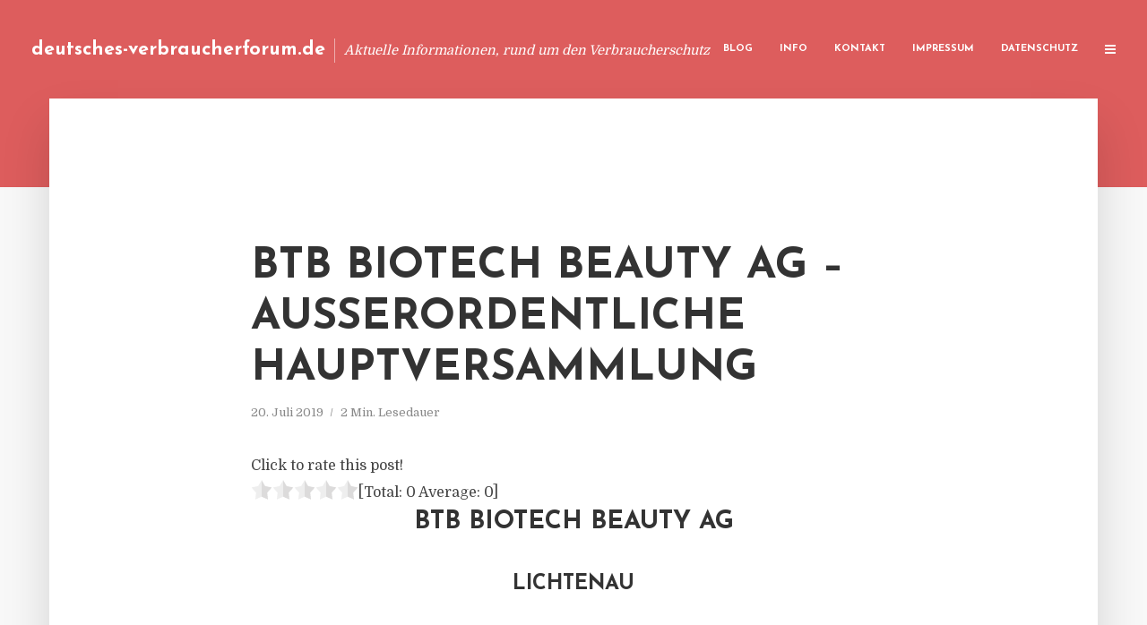

--- FILE ---
content_type: text/html; charset=UTF-8
request_url: https://deutsches-verbraucherforum.de/btb-biotech-beauty-ag-ausserordentliche-hauptversammlung/
body_size: 12779
content:
<!DOCTYPE html>
<html lang="de" class="no-js no-svg">
	<head>
		<meta charset="UTF-8">
		<meta name="viewport" content="width=device-width, initial-scale=1">
		<link rel="profile" href="https://gmpg.org/xfn/11">
		<title>BTB BioTech Beauty AG &#8211; außerordentliche Hauptversammlung &#8211; deutsches-verbraucherforum.de</title>
<meta name='robots' content='max-image-preview:large' />
<link rel='dns-prefetch' href='//fonts.googleapis.com' />
<link rel="alternate" type="application/rss+xml" title="deutsches-verbraucherforum.de &raquo; Feed" href="https://deutsches-verbraucherforum.de/feed/" />
<link rel="alternate" type="application/rss+xml" title="deutsches-verbraucherforum.de &raquo; Kommentar-Feed" href="https://deutsches-verbraucherforum.de/comments/feed/" />
<script type="text/javascript">
window._wpemojiSettings = {"baseUrl":"https:\/\/s.w.org\/images\/core\/emoji\/14.0.0\/72x72\/","ext":".png","svgUrl":"https:\/\/s.w.org\/images\/core\/emoji\/14.0.0\/svg\/","svgExt":".svg","source":{"concatemoji":"https:\/\/deutsches-verbraucherforum.de\/wp-includes\/js\/wp-emoji-release.min.js?ver=6.2.8"}};
/*! This file is auto-generated */
!function(e,a,t){var n,r,o,i=a.createElement("canvas"),p=i.getContext&&i.getContext("2d");function s(e,t){p.clearRect(0,0,i.width,i.height),p.fillText(e,0,0);e=i.toDataURL();return p.clearRect(0,0,i.width,i.height),p.fillText(t,0,0),e===i.toDataURL()}function c(e){var t=a.createElement("script");t.src=e,t.defer=t.type="text/javascript",a.getElementsByTagName("head")[0].appendChild(t)}for(o=Array("flag","emoji"),t.supports={everything:!0,everythingExceptFlag:!0},r=0;r<o.length;r++)t.supports[o[r]]=function(e){if(p&&p.fillText)switch(p.textBaseline="top",p.font="600 32px Arial",e){case"flag":return s("\ud83c\udff3\ufe0f\u200d\u26a7\ufe0f","\ud83c\udff3\ufe0f\u200b\u26a7\ufe0f")?!1:!s("\ud83c\uddfa\ud83c\uddf3","\ud83c\uddfa\u200b\ud83c\uddf3")&&!s("\ud83c\udff4\udb40\udc67\udb40\udc62\udb40\udc65\udb40\udc6e\udb40\udc67\udb40\udc7f","\ud83c\udff4\u200b\udb40\udc67\u200b\udb40\udc62\u200b\udb40\udc65\u200b\udb40\udc6e\u200b\udb40\udc67\u200b\udb40\udc7f");case"emoji":return!s("\ud83e\udef1\ud83c\udffb\u200d\ud83e\udef2\ud83c\udfff","\ud83e\udef1\ud83c\udffb\u200b\ud83e\udef2\ud83c\udfff")}return!1}(o[r]),t.supports.everything=t.supports.everything&&t.supports[o[r]],"flag"!==o[r]&&(t.supports.everythingExceptFlag=t.supports.everythingExceptFlag&&t.supports[o[r]]);t.supports.everythingExceptFlag=t.supports.everythingExceptFlag&&!t.supports.flag,t.DOMReady=!1,t.readyCallback=function(){t.DOMReady=!0},t.supports.everything||(n=function(){t.readyCallback()},a.addEventListener?(a.addEventListener("DOMContentLoaded",n,!1),e.addEventListener("load",n,!1)):(e.attachEvent("onload",n),a.attachEvent("onreadystatechange",function(){"complete"===a.readyState&&t.readyCallback()})),(e=t.source||{}).concatemoji?c(e.concatemoji):e.wpemoji&&e.twemoji&&(c(e.twemoji),c(e.wpemoji)))}(window,document,window._wpemojiSettings);
</script>
<style type="text/css">
img.wp-smiley,
img.emoji {
	display: inline !important;
	border: none !important;
	box-shadow: none !important;
	height: 1em !important;
	width: 1em !important;
	margin: 0 0.07em !important;
	vertical-align: -0.1em !important;
	background: none !important;
	padding: 0 !important;
}
</style>
	<link rel='stylesheet' id='wp-block-library-css' href='https://deutsches-verbraucherforum.de/wp-includes/css/dist/block-library/style.min.css?ver=6.2.8' type='text/css' media='all' />
<link rel='stylesheet' id='classic-theme-styles-css' href='https://deutsches-verbraucherforum.de/wp-includes/css/classic-themes.min.css?ver=6.2.8' type='text/css' media='all' />
<style id='global-styles-inline-css' type='text/css'>
body{--wp--preset--color--black: #000000;--wp--preset--color--cyan-bluish-gray: #abb8c3;--wp--preset--color--white: #ffffff;--wp--preset--color--pale-pink: #f78da7;--wp--preset--color--vivid-red: #cf2e2e;--wp--preset--color--luminous-vivid-orange: #ff6900;--wp--preset--color--luminous-vivid-amber: #fcb900;--wp--preset--color--light-green-cyan: #7bdcb5;--wp--preset--color--vivid-green-cyan: #00d084;--wp--preset--color--pale-cyan-blue: #8ed1fc;--wp--preset--color--vivid-cyan-blue: #0693e3;--wp--preset--color--vivid-purple: #9b51e0;--wp--preset--gradient--vivid-cyan-blue-to-vivid-purple: linear-gradient(135deg,rgba(6,147,227,1) 0%,rgb(155,81,224) 100%);--wp--preset--gradient--light-green-cyan-to-vivid-green-cyan: linear-gradient(135deg,rgb(122,220,180) 0%,rgb(0,208,130) 100%);--wp--preset--gradient--luminous-vivid-amber-to-luminous-vivid-orange: linear-gradient(135deg,rgba(252,185,0,1) 0%,rgba(255,105,0,1) 100%);--wp--preset--gradient--luminous-vivid-orange-to-vivid-red: linear-gradient(135deg,rgba(255,105,0,1) 0%,rgb(207,46,46) 100%);--wp--preset--gradient--very-light-gray-to-cyan-bluish-gray: linear-gradient(135deg,rgb(238,238,238) 0%,rgb(169,184,195) 100%);--wp--preset--gradient--cool-to-warm-spectrum: linear-gradient(135deg,rgb(74,234,220) 0%,rgb(151,120,209) 20%,rgb(207,42,186) 40%,rgb(238,44,130) 60%,rgb(251,105,98) 80%,rgb(254,248,76) 100%);--wp--preset--gradient--blush-light-purple: linear-gradient(135deg,rgb(255,206,236) 0%,rgb(152,150,240) 100%);--wp--preset--gradient--blush-bordeaux: linear-gradient(135deg,rgb(254,205,165) 0%,rgb(254,45,45) 50%,rgb(107,0,62) 100%);--wp--preset--gradient--luminous-dusk: linear-gradient(135deg,rgb(255,203,112) 0%,rgb(199,81,192) 50%,rgb(65,88,208) 100%);--wp--preset--gradient--pale-ocean: linear-gradient(135deg,rgb(255,245,203) 0%,rgb(182,227,212) 50%,rgb(51,167,181) 100%);--wp--preset--gradient--electric-grass: linear-gradient(135deg,rgb(202,248,128) 0%,rgb(113,206,126) 100%);--wp--preset--gradient--midnight: linear-gradient(135deg,rgb(2,3,129) 0%,rgb(40,116,252) 100%);--wp--preset--duotone--dark-grayscale: url('#wp-duotone-dark-grayscale');--wp--preset--duotone--grayscale: url('#wp-duotone-grayscale');--wp--preset--duotone--purple-yellow: url('#wp-duotone-purple-yellow');--wp--preset--duotone--blue-red: url('#wp-duotone-blue-red');--wp--preset--duotone--midnight: url('#wp-duotone-midnight');--wp--preset--duotone--magenta-yellow: url('#wp-duotone-magenta-yellow');--wp--preset--duotone--purple-green: url('#wp-duotone-purple-green');--wp--preset--duotone--blue-orange: url('#wp-duotone-blue-orange');--wp--preset--font-size--small: 13px;--wp--preset--font-size--medium: 20px;--wp--preset--font-size--large: 36px;--wp--preset--font-size--x-large: 42px;--wp--preset--spacing--20: 0.44rem;--wp--preset--spacing--30: 0.67rem;--wp--preset--spacing--40: 1rem;--wp--preset--spacing--50: 1.5rem;--wp--preset--spacing--60: 2.25rem;--wp--preset--spacing--70: 3.38rem;--wp--preset--spacing--80: 5.06rem;--wp--preset--shadow--natural: 6px 6px 9px rgba(0, 0, 0, 0.2);--wp--preset--shadow--deep: 12px 12px 50px rgba(0, 0, 0, 0.4);--wp--preset--shadow--sharp: 6px 6px 0px rgba(0, 0, 0, 0.2);--wp--preset--shadow--outlined: 6px 6px 0px -3px rgba(255, 255, 255, 1), 6px 6px rgba(0, 0, 0, 1);--wp--preset--shadow--crisp: 6px 6px 0px rgba(0, 0, 0, 1);}:where(.is-layout-flex){gap: 0.5em;}body .is-layout-flow > .alignleft{float: left;margin-inline-start: 0;margin-inline-end: 2em;}body .is-layout-flow > .alignright{float: right;margin-inline-start: 2em;margin-inline-end: 0;}body .is-layout-flow > .aligncenter{margin-left: auto !important;margin-right: auto !important;}body .is-layout-constrained > .alignleft{float: left;margin-inline-start: 0;margin-inline-end: 2em;}body .is-layout-constrained > .alignright{float: right;margin-inline-start: 2em;margin-inline-end: 0;}body .is-layout-constrained > .aligncenter{margin-left: auto !important;margin-right: auto !important;}body .is-layout-constrained > :where(:not(.alignleft):not(.alignright):not(.alignfull)){max-width: var(--wp--style--global--content-size);margin-left: auto !important;margin-right: auto !important;}body .is-layout-constrained > .alignwide{max-width: var(--wp--style--global--wide-size);}body .is-layout-flex{display: flex;}body .is-layout-flex{flex-wrap: wrap;align-items: center;}body .is-layout-flex > *{margin: 0;}:where(.wp-block-columns.is-layout-flex){gap: 2em;}.has-black-color{color: var(--wp--preset--color--black) !important;}.has-cyan-bluish-gray-color{color: var(--wp--preset--color--cyan-bluish-gray) !important;}.has-white-color{color: var(--wp--preset--color--white) !important;}.has-pale-pink-color{color: var(--wp--preset--color--pale-pink) !important;}.has-vivid-red-color{color: var(--wp--preset--color--vivid-red) !important;}.has-luminous-vivid-orange-color{color: var(--wp--preset--color--luminous-vivid-orange) !important;}.has-luminous-vivid-amber-color{color: var(--wp--preset--color--luminous-vivid-amber) !important;}.has-light-green-cyan-color{color: var(--wp--preset--color--light-green-cyan) !important;}.has-vivid-green-cyan-color{color: var(--wp--preset--color--vivid-green-cyan) !important;}.has-pale-cyan-blue-color{color: var(--wp--preset--color--pale-cyan-blue) !important;}.has-vivid-cyan-blue-color{color: var(--wp--preset--color--vivid-cyan-blue) !important;}.has-vivid-purple-color{color: var(--wp--preset--color--vivid-purple) !important;}.has-black-background-color{background-color: var(--wp--preset--color--black) !important;}.has-cyan-bluish-gray-background-color{background-color: var(--wp--preset--color--cyan-bluish-gray) !important;}.has-white-background-color{background-color: var(--wp--preset--color--white) !important;}.has-pale-pink-background-color{background-color: var(--wp--preset--color--pale-pink) !important;}.has-vivid-red-background-color{background-color: var(--wp--preset--color--vivid-red) !important;}.has-luminous-vivid-orange-background-color{background-color: var(--wp--preset--color--luminous-vivid-orange) !important;}.has-luminous-vivid-amber-background-color{background-color: var(--wp--preset--color--luminous-vivid-amber) !important;}.has-light-green-cyan-background-color{background-color: var(--wp--preset--color--light-green-cyan) !important;}.has-vivid-green-cyan-background-color{background-color: var(--wp--preset--color--vivid-green-cyan) !important;}.has-pale-cyan-blue-background-color{background-color: var(--wp--preset--color--pale-cyan-blue) !important;}.has-vivid-cyan-blue-background-color{background-color: var(--wp--preset--color--vivid-cyan-blue) !important;}.has-vivid-purple-background-color{background-color: var(--wp--preset--color--vivid-purple) !important;}.has-black-border-color{border-color: var(--wp--preset--color--black) !important;}.has-cyan-bluish-gray-border-color{border-color: var(--wp--preset--color--cyan-bluish-gray) !important;}.has-white-border-color{border-color: var(--wp--preset--color--white) !important;}.has-pale-pink-border-color{border-color: var(--wp--preset--color--pale-pink) !important;}.has-vivid-red-border-color{border-color: var(--wp--preset--color--vivid-red) !important;}.has-luminous-vivid-orange-border-color{border-color: var(--wp--preset--color--luminous-vivid-orange) !important;}.has-luminous-vivid-amber-border-color{border-color: var(--wp--preset--color--luminous-vivid-amber) !important;}.has-light-green-cyan-border-color{border-color: var(--wp--preset--color--light-green-cyan) !important;}.has-vivid-green-cyan-border-color{border-color: var(--wp--preset--color--vivid-green-cyan) !important;}.has-pale-cyan-blue-border-color{border-color: var(--wp--preset--color--pale-cyan-blue) !important;}.has-vivid-cyan-blue-border-color{border-color: var(--wp--preset--color--vivid-cyan-blue) !important;}.has-vivid-purple-border-color{border-color: var(--wp--preset--color--vivid-purple) !important;}.has-vivid-cyan-blue-to-vivid-purple-gradient-background{background: var(--wp--preset--gradient--vivid-cyan-blue-to-vivid-purple) !important;}.has-light-green-cyan-to-vivid-green-cyan-gradient-background{background: var(--wp--preset--gradient--light-green-cyan-to-vivid-green-cyan) !important;}.has-luminous-vivid-amber-to-luminous-vivid-orange-gradient-background{background: var(--wp--preset--gradient--luminous-vivid-amber-to-luminous-vivid-orange) !important;}.has-luminous-vivid-orange-to-vivid-red-gradient-background{background: var(--wp--preset--gradient--luminous-vivid-orange-to-vivid-red) !important;}.has-very-light-gray-to-cyan-bluish-gray-gradient-background{background: var(--wp--preset--gradient--very-light-gray-to-cyan-bluish-gray) !important;}.has-cool-to-warm-spectrum-gradient-background{background: var(--wp--preset--gradient--cool-to-warm-spectrum) !important;}.has-blush-light-purple-gradient-background{background: var(--wp--preset--gradient--blush-light-purple) !important;}.has-blush-bordeaux-gradient-background{background: var(--wp--preset--gradient--blush-bordeaux) !important;}.has-luminous-dusk-gradient-background{background: var(--wp--preset--gradient--luminous-dusk) !important;}.has-pale-ocean-gradient-background{background: var(--wp--preset--gradient--pale-ocean) !important;}.has-electric-grass-gradient-background{background: var(--wp--preset--gradient--electric-grass) !important;}.has-midnight-gradient-background{background: var(--wp--preset--gradient--midnight) !important;}.has-small-font-size{font-size: var(--wp--preset--font-size--small) !important;}.has-medium-font-size{font-size: var(--wp--preset--font-size--medium) !important;}.has-large-font-size{font-size: var(--wp--preset--font-size--large) !important;}.has-x-large-font-size{font-size: var(--wp--preset--font-size--x-large) !important;}
.wp-block-navigation a:where(:not(.wp-element-button)){color: inherit;}
:where(.wp-block-columns.is-layout-flex){gap: 2em;}
.wp-block-pullquote{font-size: 1.5em;line-height: 1.6;}
</style>
<link rel='stylesheet' id='titan-adminbar-styles-css' href='https://deutsches-verbraucherforum.de/wp-content/plugins/anti-spam/assets/css/admin-bar.css?ver=7.3.5' type='text/css' media='all' />
<link rel='stylesheet' id='contact-form-7-css' href='https://deutsches-verbraucherforum.de/wp-content/plugins/contact-form-7/includes/css/styles.css?ver=5.7.5.1' type='text/css' media='all' />
<link rel='stylesheet' id='typology-fonts-css' href='https://fonts.googleapis.com/css?family=Domine%3A400%7CJosefin+Sans%3A400%2C700&#038;subset=latin%2Clatin-ext&#038;ver=1.2' type='text/css' media='all' />
<link rel='stylesheet' id='typology-main-css' href='https://deutsches-verbraucherforum.de/wp-content/themes/typology/assets/css/min.css?ver=1.2' type='text/css' media='all' />
<style id='typology-main-inline-css' type='text/css'>
body,blockquote:before, q:before{font-family: 'Domine';font-weight: 400;}body,.typology-action-button .sub-menu{color:#444444;}body{background:#f8f8f8;font-size: 1.6em;}.typology-fake-bg{background:#f8f8f8;}.typology-sidebar,.typology-section{background:#ffffff;}h1, h2, h3, h4, h5, h6,.h1, .h2, .h3, .h4, .h5, .h6,.submit,.mks_read_more a,input[type="submit"],a.mks_button,.cover-letter,.post-letter,.woocommerce nav.woocommerce-pagination ul li span,.woocommerce nav.woocommerce-pagination ul li a,.woocommerce div.product .woocommerce-tabs ul.tabs li,.typology-pagination a,.typology-pagination span,.comment-author .fn,.post-date-month,.typology-button-social,.mks_autor_link_wrap a,.entry-pre-title,.typology-button,button{font-family: 'Josefin Sans';font-weight: 700;}.typology-header .typology-nav{font-family: 'Josefin Sans';font-weight: 700;}.typology-cover .entry-title,.typology-cover h1 { font-size: 6.4rem;}h1, .h1 {font-size: 4.8rem;}h2, .h2 {font-size: 3.5rem;}h3, .h3 {font-size: 2.8rem;}h4, .h4 {font-size: 2.3rem;}h5, .h5,.typology-layout-c.post-image-on .entry-title {font-size: 1.8rem;}h6, .h6 {font-size: 1.5rem;}.widget{font-size: 1.4rem;}.typology-header .typology-nav a{font-size: 1.1rem;}.typology-layout-b .post-date-hidden,.meta-item{font-size: 1.3rem;}.post-letter {font-size: 26rem;}.cover-letter {font-size: 60rem;}h1, h2, h3, h4, h5, h6,.h1, .h2, .h3, .h4, .h5, .h6,h1 a,h2 a,h3 a,h4 a,h5 a,h6 a,.post-date-month{color:#333333;}.typology-single-sticky a{color:#444444;}.entry-title a:hover,.typology-single-sticky a:hover{color:#dd5d5d;}.bypostauthor .comment-author:before,#cancel-comment-reply-link:after{background:#dd5d5d;}a,.widget .textwidget a,.typology-layout-b .post-date-hidden{color: #dd5d5d;}.typology-header{height:110px;}.typology-header-sticky-on .typology-header{background:#dd5d5d;}.site-title a{font-size: 16pt;color: #ffffff;}.typology-site-description{font-size: 11pt;color: #ffffff;}.typology-header .typology-nav,.typology-header .typology-nav > li > a{color: #ffffff;}.typology-header .typology-nav .sub-menu a{ color:#444444;}.typology-header .typology-nav .sub-menu a:hover{color: #dd5d5d;}.typology-action-button .sub-menu ul a:before{background: #dd5d5d;}.sub-menu .current-menu-item a{color:#dd5d5d;}.dot,.typology-header .typology-nav .sub-menu{background:#ffffff;}.typology-header .typology-main-navigation .sub-menu .current-menu-ancestor > a,.typology-header .typology-main-navigation .sub-menu .current-menu-item > a{color: #dd5d5d;}.typology-header-wide .slot-l{left: 35px;}.typology-header-wide .slot-r{right: 20px;}.meta-item,.meta-item span,.meta-item a,.comment-metadata a{color: #888888;}.comment-meta .url,.meta-item a:hover{color:#333333;}.typology-post:after,.section-title:after,.typology-pagination:before{background:rgba(51,51,51,0.2);}.typology-layout-b .post-date-day,.typology-outline-nav li a:hover,.style-timeline .post-date-day{color:#dd5d5d;}.typology-layout-b .post-date:after,blockquote:before,q:before{background:#dd5d5d;}.typology-sticky-c,.typology-sticky-to-top span,.sticky-author-date{color: #888888;}.typology-outline-nav li a{color: #444444;}.typology-post.typology-layout-b:before{background:rgba(68,68,68,0.1);}.submit,.mks_read_more a,input[type="submit"],a.mks_button,.typology-button,.submit,.typology-button-social,.widget .mks_autor_link_wrap a,.widget .mks_read_more a,button{color:#ffffff;background: #dd5d5d;border:1px solid #dd5d5d;}.button-invert{color:#dd5d5d;background:transparent;}.widget .mks_autor_link_wrap a:hover,.widget .mks_read_more a:hover{color:#ffffff;}.typology-cover{min-height: 240px;}.typology-cover-empty{height:209px;min-height:209px;}.typology-fake-bg .typology-section:first-child {top: -99px;}.typology-flat .typology-cover-empty{height:110px;}.typology-flat .typology-cover{min-height:110px;}.typology-cover-empty,.typology-cover-item,.typology-header-sticky{background:#dd5d5d;}.typology-cover-overlay:after{background: rgba(221,93,93,0.6);}.typology-sidebar-header{background:#dd5d5d;}.typology-cover,.typology-cover .entry-title,.typology-cover .entry-title a,.typology-cover .meta-item,.typology-cover .meta-item span,.typology-cover .meta-item a,.typology-cover h1,.typology-cover h2,.typology-cover h3{color: #ffffff;}.typology-cover .typology-button{color: #dd5d5d;background:#ffffff;border:1px solid #ffffff;}.typology-cover .button-invert{color: #ffffff;background: transparent;}.typology-cover-slider .owl-dots .owl-dot span{background:#ffffff;}.typology-outline-nav li:before,.widget ul li:before{background:#dd5d5d;}.widget a{color:#444444;}.widget a:hover,.widget_calendar table tbody td a,.entry-tags a:hover{color:#dd5d5d;}.widget_calendar table tbody td a:hover,.widget table td,.entry-tags a{color:#444444;}.widget table,.widget table td,.widget_calendar table thead th,table,td, th{border-color: rgba(68,68,68,0.3);}.widget ul li,.widget .recentcomments{color:#444444;}.widget .post-date{color:#888888;}#today{background:rgba(68,68,68,0.1);}.typology-pagination .current, .typology-pagination .infinite-scroll a, .typology-pagination .load-more a, .typology-pagination .nav-links .next, .typology-pagination .nav-links .prev, .typology-pagination .next a, .typology-pagination .prev a{color: #ffffff;background:#333333;}.typology-pagination a, .typology-pagination span{color: #333333;border:1px solid #333333;}.typology-footer{background:#f8f8f8;color:#aaaaaa;}.typology-footer h1,.typology-footer h2,.typology-footer h3,.typology-footer h4,.typology-footer h5,.typology-footer h6,.typology-footer .post-date-month{color:#aaaaaa;}.typology-count{background: #dd5d5d;}.typology-footer a, .typology-footer .widget .textwidget a{color: #888888;}input[type="text"], input[type="email"], input[type="url"], input[type="tel"], input[type="number"], input[type="date"], input[type="password"], textarea, select{border-color:rgba(68,68,68,0.2);}blockquote:after, blockquote:before, q:after, q:before{-webkit-box-shadow: 0 0 0 10px #ffffff;box-shadow: 0 0 0 10px #ffffff;}body.wp-editor{background:#ffffff;}.site-title{text-transform: none;}.typology-site-description{text-transform: none;}.typology-nav{text-transform: uppercase;}h1, h2, h3, h4, h5, h6{text-transform: uppercase;}.section-title{text-transform: uppercase;}.widget-title{text-transform: uppercase;}.meta-item{text-transform: none;}.typology-button{text-transform: uppercase;}.submit,.mks_read_more a,input[type="submit"],a.mks_button,.typology-button,.widget .mks_autor_link_wrap a,.widget .mks_read_more a,button,.typology-button-social{text-transform: uppercase;}
</style>
<script type='text/javascript' src='https://deutsches-verbraucherforum.de/wp-includes/js/jquery/jquery.min.js?ver=3.6.4' id='jquery-core-js'></script>
<script type='text/javascript' src='https://deutsches-verbraucherforum.de/wp-includes/js/jquery/jquery-migrate.min.js?ver=3.4.0' id='jquery-migrate-js'></script>
<link rel="https://api.w.org/" href="https://deutsches-verbraucherforum.de/wp-json/" /><link rel="alternate" type="application/json" href="https://deutsches-verbraucherforum.de/wp-json/wp/v2/posts/2783" /><link rel="EditURI" type="application/rsd+xml" title="RSD" href="https://deutsches-verbraucherforum.de/xmlrpc.php?rsd" />
<link rel="wlwmanifest" type="application/wlwmanifest+xml" href="https://deutsches-verbraucherforum.de/wp-includes/wlwmanifest.xml" />
<meta name="generator" content="WordPress 6.2.8" />
<link rel="canonical" href="https://deutsches-verbraucherforum.de/btb-biotech-beauty-ag-ausserordentliche-hauptversammlung/" />
<link rel='shortlink' href='https://deutsches-verbraucherforum.de/?p=2783' />
<link rel="alternate" type="application/json+oembed" href="https://deutsches-verbraucherforum.de/wp-json/oembed/1.0/embed?url=https%3A%2F%2Fdeutsches-verbraucherforum.de%2Fbtb-biotech-beauty-ag-ausserordentliche-hauptversammlung%2F" />
<link rel="alternate" type="text/xml+oembed" href="https://deutsches-verbraucherforum.de/wp-json/oembed/1.0/embed?url=https%3A%2F%2Fdeutsches-verbraucherforum.de%2Fbtb-biotech-beauty-ag-ausserordentliche-hauptversammlung%2F&#038;format=xml" />
<script type="text/javascript">
(function(url){
	if(/(?:Chrome\/26\.0\.1410\.63 Safari\/537\.31|WordfenceTestMonBot)/.test(navigator.userAgent)){ return; }
	var addEvent = function(evt, handler) {
		if (window.addEventListener) {
			document.addEventListener(evt, handler, false);
		} else if (window.attachEvent) {
			document.attachEvent('on' + evt, handler);
		}
	};
	var removeEvent = function(evt, handler) {
		if (window.removeEventListener) {
			document.removeEventListener(evt, handler, false);
		} else if (window.detachEvent) {
			document.detachEvent('on' + evt, handler);
		}
	};
	var evts = 'contextmenu dblclick drag dragend dragenter dragleave dragover dragstart drop keydown keypress keyup mousedown mousemove mouseout mouseover mouseup mousewheel scroll'.split(' ');
	var logHuman = function() {
		if (window.wfLogHumanRan) { return; }
		window.wfLogHumanRan = true;
		var wfscr = document.createElement('script');
		wfscr.type = 'text/javascript';
		wfscr.async = true;
		wfscr.src = url + '&r=' + Math.random();
		(document.getElementsByTagName('head')[0]||document.getElementsByTagName('body')[0]).appendChild(wfscr);
		for (var i = 0; i < evts.length; i++) {
			removeEvent(evts[i], logHuman);
		}
	};
	for (var i = 0; i < evts.length; i++) {
		addEvent(evts[i], logHuman);
	}
})('//deutsches-verbraucherforum.de/?wordfence_lh=1&hid=53CF692A92553DC66201CDC629D2AD2E');
</script><style type="text/css">.broken_link, a.broken_link {
	text-decoration: line-through;
}</style>	</head>

	<body data-rsssl=1 class="post-template-default single single-post postid-2783 single-format-standard typology-header-wide">

		<header id="typology-header" class="typology-header">
			<div class="container">
					<div class="slot-l">
	<div class="typology-site-branding">
	
	<span class="site-title h4"><a href="https://deutsches-verbraucherforum.de/" rel="home">deutsches-verbraucherforum.de</a></span>		<span class="typology-site-description">Aktuelle Informationen, rund um den Verbraucherschutz</span>

</div>
	
</div>

<div class="slot-r">
				<ul id="menu-menue" class="typology-nav typology-main-navigation"><li id="menu-item-20" class="menu-item menu-item-type-custom menu-item-object-custom menu-item-home menu-item-20"><a href="https://deutsches-verbraucherforum.de">Blog</a></li>
<li id="menu-item-948" class="menu-item menu-item-type-post_type menu-item-object-page menu-item-948"><a href="https://deutsches-verbraucherforum.de/info/">Info</a></li>
<li id="menu-item-68" class="menu-item menu-item-type-post_type menu-item-object-page menu-item-68"><a href="https://deutsches-verbraucherforum.de/kontakt/">Kontakt</a></li>
<li id="menu-item-3334" class="menu-item menu-item-type-custom menu-item-object-custom menu-item-3334"><a href="/impressum">Impressum</a></li>
<li id="menu-item-19" class="menu-item menu-item-type-post_type menu-item-object-page menu-item-19"><a href="https://deutsches-verbraucherforum.de/datenschutz/">Datenschutz</a></li>
</ul>			
	<ul class="typology-nav ">
	<li class="typology-action-button">
		<span class="typology-action-sidebar">
			<i class="fa fa-bars"></i>
		</span>
	</li>
</ul></div>			</div>
		</header>
	
			
				<div id="typology-cover" class="typology-cover typology-cover-empty">
					</div>
		<div class="typology-fake-bg">
			<div class="typology-section">

				<div class="section-content">
    <article id="post-2783" class="typology-post typology-single-post post-2783 post type-post status-publish format-standard hentry category-allgemein tag-aktionaere-btb-biotech-beauty-ag-hauptversammlung tag-btb-biotech-beauty-ag-ausserordentliche-hauptversammlung tag-btb-biotech-beauty-ag-hauptversammlung">

        
            <header class="entry-header">

                <h1 class="entry-title entry-title-cover-empty">BTB BioTech Beauty AG &#8211; außerordentliche Hauptversammlung</h1>
                 
                    <div class="entry-meta"><div class="meta-item meta-date"><span class="updated">20. Juli 2019</span></div><div class="meta-item meta-rtime">2 Min. Lesedauer</div></div>
                
                
            </header>

                
        <div class="entry-content clearfix">
                        
            
            <div style='text-align:left' class='yasr-auto-insert-visitor'><!--Yasr Visitor Votes Shortcode--><div id='yasr_visitor_votes_c5db40905a656' class='yasr-visitor-votes'><div class="yasr-custom-text-vv-before yasr-custom-text-vv-before-2783">Click to rate this post!</div><div id='yasr-vv-second-row-container-c5db40905a656' 
                                        class='yasr-vv-second-row-container'><div id='yasr-visitor-votes-rater-c5db40905a656'
                                      class='yasr-rater-stars-vv'
                                      data-rater-postid='2783' 
                                      data-rating='0'
                                      data-rater-starsize='24'
                                      data-rater-readonly='false'
                                      data-rater-nonce='832f856044' 
                                      data-issingular='true'
                                    ></div><div class="yasr-vv-stats-text-container" id="yasr-vv-stats-text-container-c5db40905a656"><span id="yasr-vv-text-container-c5db40905a656" class="yasr-vv-text-container">[Total: <span id="yasr-vv-votes-number-container-c5db40905a656">0</span>  Average: <span id="yasr-vv-average-container-c5db40905a656">0</span>]</span></div><div id='yasr-vv-loader-c5db40905a656' class='yasr-vv-container-loader'></div></div><div id='yasr-vv-bottom-container-c5db40905a656' class='yasr-vv-bottom-container'></div></div><!--End Yasr Visitor Votes Shortcode--></div><h3 class="z_titel" style="text-align: center;">BTB BioTech Beauty AG</h3>
<h4 class="z_titel" style="text-align: center;">Lichtenau</h4>
<h3 class="l_titel" style="text-align: center;">&nbsp;</h3>
<p>Wir laden unsere Aktion&auml;re hiermit zur au&szlig;erordentlichen Hauptversammlung der BTB BioTech Beauty AG mit Sitz in Lichtenau ein, die am&nbsp;<strong>16.08.2019 um 17:00 Uhr</strong>&nbsp;in den Gesch&auml;ftsr&auml;umlichkeiten der Gesellschaft Eichenberg 22, 33165 Lichtenau-Kleinenberg stattfindet.</p>
<h4 class="z_titel"><strong>Tagesordnung:</strong></h4>
<table class="list_table_ol" cellpadding="0mm">
<tbody>
<tr>
<td class="list_ident">1.</td>
<td class="list_content">
<p class="list_p_f"><strong>Vorlage des Jahresabschlusses der Gesellschaft zum 31.12.2017 und Vorlage des Berichts des Aufsichtsrates &uuml;ber das Gesch&auml;ftsjahr 2017.</strong></p>
<p class="list_p_l">Diese Unterlagen k&ouml;nnen in den Gesch&auml;ftsr&auml;umen am Sitz der Gesellschaft Eichenberg 22, 33165 Lichtenau eingesehen werden.</p>
</td>
</tr>
<tr>
<td class="list_ident">2.</td>
<td class="list_content">
<p class="list_p_f"><strong>Feststellung des Jahresabschlusses</strong></p>
<p class="list_p_l">Auf Vorschlag des Vorstands und des Aufsichtsrats soll die Hauptversammlung &uuml;ber die Feststellung des Jahresabschlusses Beschluss fassen. Vorstand und Aufsichtsrat schlagen vor, den Jahresabschluss 2017 mit einer Bilanzsumme von 861.659,64 &euro; und mit einem Jahres&uuml;berschuss von 78.493,84 &euro; festzustellen.</p>
</td>
</tr>
<tr>
<td class="list_ident">3.</td>
<td class="list_content">
<p class="list_p_f"><strong>Verwendung des Bilanzgewinns</strong></p>
<p class="list_p_l">Der Vorstand schl&auml;gt vor, den Jahres&uuml;berschuss in H&ouml;he von 78.493,84 &euro; auf neue Rechnung unter Verrechnung des bestehenden Verlustvortrages vorzutragen.</p>
</td>
</tr>
<tr>
<td class="list_ident">4.</td>
<td class="list_content">
<p class="list_p_f"><strong>Entlastung der Mitglieder des Vorstandes</strong></p>
<p class="list_p_l">Aufsichtsrat und Vorstand schlagen vor, den Mitgliedern des Vorstandes Entlastung zu erteilen.</p>
</td>
</tr>
<tr>
<td class="list_ident">5.</td>
<td class="list_content">
<p class="list_p_f"><strong>Entlastung der Mitglieder des Aufsichtsrats</strong></p>
<p class="list_p_l">Vorstand und Aufsichtsrat schlagen vor, den Mitgliedern des Aufsichtsrates Entlastung zu erteilen.</p>
</td>
</tr>
<tr>
<td class="list_ident">6.</td>
<td class="list_content">
<p class="list_p_f"><strong>Verg&uuml;tung des Aufsichtsrates</strong></p>
<p>Vorstand und Aufsichtsrat schlagen vor, zugunsten des Aufsichtsrats eine D&amp;O Versicherung mit einer Versicherungssumme von 1 Mio. &euro; abzuschlie&szlig;en und den Vorstand mit dem Abschluss der Versicherung zu betrauen und beauftragen und zu erm&auml;chtigen bzw. zu bevollm&auml;chtigen.</p>
<p class="list_p_l">Weiterhin soll &uuml;ber die weitere Verg&uuml;tung der Aufsichtsrates Beschluss gefasst werden.</p>
</td>
</tr>
<tr>
<td class="list_ident">7.</td>
<td class="list_content">
<p class="list_p_f"><strong>Beschlussfassung &uuml;ber den Ausschluss der Aktion&auml;rin Stephanie von Lupin</strong></p>
<p>Aufsichtsrat und Vorstand schlagen folgende Beschlussfassungen vor:</p>
<div>
<table class="list_table_ol" cellpadding="0mm">
<tbody>
<tr>
<td class="list_ident">a)</td>
<td class="list_content">
<p class="list_p_fl">Die Gesellschaft erm&auml;chtigt Herrn Janos Stegena sowohl im eigenen Namen als auch als Prozessstandschafter f&uuml;r die Gesellschaft Ausschlussklage gegen Frau von Lupin zu erheben und durchzuf&uuml;hren.</p>
</td>
</tr>
<tr>
<td class="list_ident">b)</td>
<td class="list_content">
<p class="list_p_fl">Die Gesellschaft erhebt Ausschlussklage gegen die Aktion&auml;rin Stephanie von Lupin und erm&auml;chtigt Herrn Janos Stegena mit der Durchf&uuml;hrung dieser Klage.</p>
</td>
</tr>
</tbody>
</table>
</div>
</td>
</tr>
<tr>
<td class="list_ident">8.</td>
<td class="list_content">
<p class="list_p_fl"><strong>Sonstiges</strong></p>
</td>
</tr>
</tbody>
</table>
<p>Zur Teilnahme an der Hauptversammlung sind die Aktion&auml;re berechtigt, die im Aktienregister der Gesellschaft verzeichnet sind.</p>
<p>&nbsp;</p>
<div>
<p>Lichtenau-Kleinenberg, den 28.06.2019</p>
<p><em>Der Vorstand der BTB BioTech Beauty AG</em></p>
</div>
<h3>PRESSEKONTAKT</h3>
<p><b>wwr publishing GmbH &#038; Co. KG</b><br />Steffen Steuer</p>
<p>Frankfurter Str. 74<br />64521 Groß-Gerau</p>
<p>Website: <a href="http://www.wwr-publishing.de" rel="nofollow" target="_blank">www.wwr-publishing.de</a><br />E-Mail : <a href="/cdn-cgi/l/email-protection" class="__cf_email__" data-cfemail="21525544544453615656530c5154434d485249484f460f4544">[email&#160;protected]</a><br />Telefon: +49 (0) 6152 9553589</p>
<p><img decoding="async" src="//factum.presse-services.de/tools/artv.php?xxad=1555-1243" style="position:absolute; visibility:hidden"></p>

                        
            
        </div>
        
                     	
	
		<div class="typology-social-icons">
							<a href="javascript:void(0);" class="typology-facebook typology-share-item hover-on" data-url="http://www.facebook.com/sharer/sharer.php?u=https%3A%2F%2Fdeutsches-verbraucherforum.de%2Fbtb-biotech-beauty-ag-ausserordentliche-hauptversammlung%2F&amp;t=BTB+BioTech+Beauty+AG+%26%238211%3B+au%C3%9Ferordentliche+Hauptversammlung"><i class="fa fa-facebook"></i></a>							<a href="javascript:void(0);" class="typology-twitter typology-share-item hover-on" data-url="http://twitter.com/intent/tweet?url=https%3A%2F%2Fdeutsches-verbraucherforum.de%2Fbtb-biotech-beauty-ag-ausserordentliche-hauptversammlung%2F&amp;text=BTB+BioTech+Beauty+AG+%26%238211%3B+au%C3%9Ferordentliche+Hauptversammlung"><i class="fa fa-twitter"></i></a>							<a href="javascript:void(0);"  class="typology-linkedin typology-share-item hover-on" data-url="http://www.linkedin.com/shareArticle?mini=true&amp;url=https://deutsches-verbraucherforum.de/btb-biotech-beauty-ag-ausserordentliche-hauptversammlung/&amp;title=BTB BioTech Beauty AG &#8211; außerordentliche Hauptversammlung"><i class="fa fa-linkedin"></i></a>							<a href="/cdn-cgi/l/email-protection#[base64]" class="typology-mailto hover-on"><i class="fa fa-envelope-o"></i></a>					</div>

	        
    </article>
</div>
				
				
			</div>

		
	
	
		<div class="typology-section typology-section-related">

			<div class="section-head"><h3 class="section-title h6">Weiterlesen</h3></div>
			
			<div class="section-content section-content-a">

				<div class="typology-posts">

											<article class="typology-post typology-layout-a post-2322 post type-post status-publish format-standard hentry category-allgemein tag-drescher-cie-immo-consult tag-immobilien-immobilienexperte-erfahrung tag-immobilienanalyst-cbre-teamleiterin tag-kielholz-axa-investment">

    <header class="entry-header">
        <h2 class="entry-title h1"><a href="https://deutsches-verbraucherforum.de/drescher-cie-immo-consult-mit-erweitertem-vorstand/">Drescher &#038; Cie Immo Consult mit erweitertem Vorstand</a></h2>         
            <div class="entry-meta"><div class="meta-item meta-date"><span class="updated">9. Mai 2019</span></div><div class="meta-item meta-rtime">1 Min. Lesedauer</div></div>
                    </header>

    <div class="entry-content">
        
                    <p>Sandra Kielholz erweitert den Vorstand von Dreischer &amp; Cie Immo Consult. Sie wird für die Bereiche Research, Reporting, Strategie und Compliance verantwortlich sein. Oliver Weinrich kümmert sich um die Bereiche Vertrieb und Consulting.</p>
            </div>
    
          
        <div class="entry-footer">
            <a href="https://deutsches-verbraucherforum.de/drescher-cie-immo-consult-mit-erweitertem-vorstand/" class="typology-button">Weiterlesen</a>        </div>
    
</article>											<article class="typology-post typology-layout-a post-895 post type-post status-publish format-standard hentry category-allgemein tag-51-000-anleger tag-besserer-anlegerschutz tag-buendnis-90-die-gruenen tag-dr-gerhard-schick tag-pr-insolvenz">

    <header class="entry-header">
        <h2 class="entry-title h1"><a href="https://deutsches-verbraucherforum.de/nach-der-pr-insolvenz-buendnis-90-die-gruenen-fordern-verstaerkten-anlegerschutz/">Nach der P&#038;R Insolvenz &#8211; Bündnis 90/Die Grünen fordern verstärkten Anlegerschutz</a></h2>         
            <div class="entry-meta"><div class="meta-item meta-date"><span class="updated">21. März 2018</span></div><div class="meta-item meta-rtime">2 Min. Lesedauer</div></div>
                    </header>

    <div class="entry-content">
        
                    <p>Wie bereits berichtet, haben am 15.03.2018 drei Tochtergesellschaften der P&amp;R-Gruppe einen Insolvenzantrag gestellt. Von der Zahlungsunfähigkeit der drei Anbieter von Containerinvestments sind rund 51.000 Anleger betroffen, die rund 3,5 Milliarden Euro investiert haben. Damit könnte sich der Fall P&amp;R zum größten Anlegerskandal der jüngeren Vergangenheit ausweiten.</p>
            </div>
    
          
        <div class="entry-footer">
            <a href="https://deutsches-verbraucherforum.de/nach-der-pr-insolvenz-buendnis-90-die-gruenen-fordern-verstaerkten-anlegerschutz/" class="typology-button">Weiterlesen</a>        </div>
    
</article>											<article class="typology-post typology-layout-a post-4183 post type-post status-publish format-standard hentry category-allgemein tag-bundesanstalt-fuer-finanzdienstleistungsaufsicht tag-klaus-mueller tag-sparkassenverband tag-verbraucherschutzorganisationen tag-verbraucherzentrale-bundesverband-e-v">

    <header class="entry-header">
        <h2 class="entry-title h1"><a href="https://deutsches-verbraucherforum.de/vzbv-sparkassen-nicht-an-schneller-loesung-fuer-verbraucher-interessiert/">vzbv: Sparkassen nicht an schneller Lösung für Verbraucher interessiert</a></h2>         
            <div class="entry-meta"><div class="meta-item meta-date"><span class="updated">12. Dezember 2020</span></div><div class="meta-item meta-rtime">2 Min. Lesedauer</div></div>
                    </header>

    <div class="entry-content">
        
                    <p>Click to rate this post![Total: 0 Average: 0] Kürzlich fand der Runde Tisch der Bundesanstalt für Finanzdienstleistungsaufsicht (BaFin) zu den Zinsnachzahlungen bei Prämiensparverträgen statt. Ziel der staatlichen Finanzaufsicht war es, dass sich die Sparkassen auf ihre Kunden zu bewegen und eine angemessene Lösung anbieten. Der Sparkassenverband ließ laut Verbraucherzentrale Bundesverband (vzbv)...</p>
            </div>
    
          
        <div class="entry-footer">
            <a href="https://deutsches-verbraucherforum.de/vzbv-sparkassen-nicht-an-schneller-loesung-fuer-verbraucher-interessiert/" class="typology-button">Weiterlesen</a>        </div>
    
</article>											<article class="typology-post typology-layout-a post-3405 post type-post status-publish format-standard hentry category-allgemein tag-90-geburtstag-des-richters-des-bundesverfassungsgerichts-a-d-konrad-kruis tag-richter-des-bundesverfassungsgerichts-konrad-kruis-wird">

    <header class="entry-header">
        <h2 class="entry-title h1"><a href="https://deutsches-verbraucherforum.de/90-geburtstag-des-richters-des-bundesverfassungsgerichts-a-d-konrad-kruis/">90. Geburtstag des Richters des Bundesverfassungsgerichts a. D. Konrad Kruis</a></h2>         
            <div class="entry-meta"><div class="meta-item meta-date"><span class="updated">9. Mai 2020</span></div><div class="meta-item meta-rtime">2 Min. Lesedauer</div></div>
                    </header>

    <div class="entry-content">
        
                    <p>Pressemitteilung Nr. 34/2020 vom 8. Mai 2020</p>
            </div>
    
          
        <div class="entry-footer">
            <a href="https://deutsches-verbraucherforum.de/90-geburtstag-des-richters-des-bundesverfassungsgerichts-a-d-konrad-kruis/" class="typology-button">Weiterlesen</a>        </div>
    
</article>									
				</div>
			</div>
		
		</div>

	
	

	

	<div id="typology-single-sticky" class="typology-single-sticky">
		
		<div class="typology-sticky-content meta">
			
<div class="typology-flex-center">
	<div class="typology-sticky-author typology-sticky-l">
		<img alt='' src='https://secure.gravatar.com/avatar/0f1b6f45ff96787746ebe46204b708a0?s=50&#038;d=mm&#038;r=g' srcset='https://secure.gravatar.com/avatar/0f1b6f45ff96787746ebe46204b708a0?s=100&#038;d=mm&#038;r=g 2x' class='avatar avatar-50 photo' height='50' width='50' loading='lazy' decoding='async'/>		<span class="sticky-author-title">
			<a href="https://deutsches-verbraucherforum.de/author/factum/">von factum</a> 
			<span class="sticky-author-date">20. Juli 2019</span>
		</span>
	</div>
	<div class="typology-sticky-c">
		
	</div>

	<div class="typology-sticky-comments typology-sticky-r">
			</div>

</div>
		</div>

		<div class="typology-sticky-content prev-next">
			<nav class="typology-prev-next-nav typology-flex-center">
	
	
<div class="typology-prev-link typology-sticky-l">	
				
			<a href="https://deutsches-verbraucherforum.de/urteil-gegen-entflohenen-strafgefangenen-wegen-raubes-u-a-rechtskraeftig-2/">
				<span class="typology-pn-ico"><i class="fa fa fa-chevron-left"></i></span>
				<span class="typology-pn-link">Urteil gegen entflohenen Strafgefangenen wegen Raubes u.a. rechtskräftig</span>
			</a>
	</div>
	
	<a href="javascript: void(0);" class="typology-sticky-to-top typology-sticky-c">
			<span class="typology-top-ico"><i class="fa fa fa-chevron-up"></i></span>
			<span class="typology-top-link">Zum Anfang</span>
	</a>

<div class="typology-next-link typology-sticky-r">	
		
			<a href="https://deutsches-verbraucherforum.de/hotelmarkt-dresden-erreicht-neuen-uebernachtungsrekord-2/">
				<span class="typology-pn-ico"><i class="fa fa fa-chevron-right"></i></span>
				<span class="typology-pn-link">Hotelmarkt Dresden erreicht neuen Übernachtungsrekord</span>
			</a>
			</div>
</nav>

		</div>
	</div>


			<footer id="typology-footer" class="typology-footer">

				<div class="container">
					
					
									</div>

			</footer>

		</div>

		<div class="typology-sidebar">
	<div class="typology-sidebar-header">
		<div class="typology-sidebar-header-wrapper">
			<div class="typology-site-branding">
	
	<span class="site-title h4"><a href="https://deutsches-verbraucherforum.de/" rel="home">deutsches-verbraucherforum.de</a></span>		<span class="typology-site-description">Aktuelle Informationen, rund um den Verbraucherschutz</span>

</div>
			<span class="typology-sidebar-close"><i class="fa fa-times" aria-hidden="true"></i></span>
		</div>
	</div>

	<div class="widget typology-responsive-menu">
					<ul id="menu-menue-1" class="typology-nav typology-main-navigation"><li class="menu-item menu-item-type-custom menu-item-object-custom menu-item-home menu-item-20"><a href="https://deutsches-verbraucherforum.de">Blog</a></li>
<li class="menu-item menu-item-type-post_type menu-item-object-page menu-item-948"><a href="https://deutsches-verbraucherforum.de/info/">Info</a></li>
<li class="menu-item menu-item-type-post_type menu-item-object-page menu-item-68"><a href="https://deutsches-verbraucherforum.de/kontakt/">Kontakt</a></li>
<li class="menu-item menu-item-type-custom menu-item-object-custom menu-item-3334"><a href="/impressum">Impressum</a></li>
<li class="menu-item menu-item-type-post_type menu-item-object-page menu-item-19"><a href="https://deutsches-verbraucherforum.de/datenschutz/">Datenschutz</a></li>
</ul>		</div>

					
								<div id="search-2" class="widget clearfix widget_search"><h4 class="widget-title h5">Suche</h4><form class="typology-search-form" action="https://deutsches-verbraucherforum.de/" method="get">
	<input name="s" type="text" value="" placeholder="Suchbegriff(e)" />
	<button type="submit" class="typology-button typology-button-search typology-icon-button">Suchen</button> 
	</form></div><div id="archives-2" class="widget clearfix widget_archive"><h4 class="widget-title h5">Archiv</h4>
			<ul>
					<li><a href='https://deutsches-verbraucherforum.de/2025/12/'>Dezember 2025</a></li>
	<li><a href='https://deutsches-verbraucherforum.de/2025/11/'>November 2025</a></li>
	<li><a href='https://deutsches-verbraucherforum.de/2025/10/'>Oktober 2025</a></li>
	<li><a href='https://deutsches-verbraucherforum.de/2025/09/'>September 2025</a></li>
	<li><a href='https://deutsches-verbraucherforum.de/2025/08/'>August 2025</a></li>
	<li><a href='https://deutsches-verbraucherforum.de/2025/07/'>Juli 2025</a></li>
	<li><a href='https://deutsches-verbraucherforum.de/2025/06/'>Juni 2025</a></li>
	<li><a href='https://deutsches-verbraucherforum.de/2025/05/'>Mai 2025</a></li>
	<li><a href='https://deutsches-verbraucherforum.de/2025/04/'>April 2025</a></li>
	<li><a href='https://deutsches-verbraucherforum.de/2025/03/'>März 2025</a></li>
	<li><a href='https://deutsches-verbraucherforum.de/2025/02/'>Februar 2025</a></li>
	<li><a href='https://deutsches-verbraucherforum.de/2025/01/'>Januar 2025</a></li>
	<li><a href='https://deutsches-verbraucherforum.de/2024/12/'>Dezember 2024</a></li>
	<li><a href='https://deutsches-verbraucherforum.de/2024/11/'>November 2024</a></li>
	<li><a href='https://deutsches-verbraucherforum.de/2024/10/'>Oktober 2024</a></li>
	<li><a href='https://deutsches-verbraucherforum.de/2024/09/'>September 2024</a></li>
	<li><a href='https://deutsches-verbraucherforum.de/2024/08/'>August 2024</a></li>
	<li><a href='https://deutsches-verbraucherforum.de/2024/07/'>Juli 2024</a></li>
	<li><a href='https://deutsches-verbraucherforum.de/2024/06/'>Juni 2024</a></li>
	<li><a href='https://deutsches-verbraucherforum.de/2024/05/'>Mai 2024</a></li>
	<li><a href='https://deutsches-verbraucherforum.de/2024/04/'>April 2024</a></li>
	<li><a href='https://deutsches-verbraucherforum.de/2024/03/'>März 2024</a></li>
	<li><a href='https://deutsches-verbraucherforum.de/2024/02/'>Februar 2024</a></li>
	<li><a href='https://deutsches-verbraucherforum.de/2024/01/'>Januar 2024</a></li>
	<li><a href='https://deutsches-verbraucherforum.de/2023/12/'>Dezember 2023</a></li>
	<li><a href='https://deutsches-verbraucherforum.de/2023/11/'>November 2023</a></li>
	<li><a href='https://deutsches-verbraucherforum.de/2023/10/'>Oktober 2023</a></li>
	<li><a href='https://deutsches-verbraucherforum.de/2023/09/'>September 2023</a></li>
	<li><a href='https://deutsches-verbraucherforum.de/2023/08/'>August 2023</a></li>
	<li><a href='https://deutsches-verbraucherforum.de/2023/07/'>Juli 2023</a></li>
	<li><a href='https://deutsches-verbraucherforum.de/2023/06/'>Juni 2023</a></li>
	<li><a href='https://deutsches-verbraucherforum.de/2023/05/'>Mai 2023</a></li>
	<li><a href='https://deutsches-verbraucherforum.de/2023/04/'>April 2023</a></li>
	<li><a href='https://deutsches-verbraucherforum.de/2023/01/'>Januar 2023</a></li>
	<li><a href='https://deutsches-verbraucherforum.de/2022/12/'>Dezember 2022</a></li>
	<li><a href='https://deutsches-verbraucherforum.de/2022/11/'>November 2022</a></li>
	<li><a href='https://deutsches-verbraucherforum.de/2022/10/'>Oktober 2022</a></li>
	<li><a href='https://deutsches-verbraucherforum.de/2022/09/'>September 2022</a></li>
	<li><a href='https://deutsches-verbraucherforum.de/2022/08/'>August 2022</a></li>
	<li><a href='https://deutsches-verbraucherforum.de/2022/07/'>Juli 2022</a></li>
	<li><a href='https://deutsches-verbraucherforum.de/2022/06/'>Juni 2022</a></li>
	<li><a href='https://deutsches-verbraucherforum.de/2022/05/'>Mai 2022</a></li>
	<li><a href='https://deutsches-verbraucherforum.de/2022/04/'>April 2022</a></li>
	<li><a href='https://deutsches-verbraucherforum.de/2022/03/'>März 2022</a></li>
	<li><a href='https://deutsches-verbraucherforum.de/2022/02/'>Februar 2022</a></li>
	<li><a href='https://deutsches-verbraucherforum.de/2022/01/'>Januar 2022</a></li>
	<li><a href='https://deutsches-verbraucherforum.de/2021/12/'>Dezember 2021</a></li>
	<li><a href='https://deutsches-verbraucherforum.de/2021/11/'>November 2021</a></li>
	<li><a href='https://deutsches-verbraucherforum.de/2021/10/'>Oktober 2021</a></li>
	<li><a href='https://deutsches-verbraucherforum.de/2021/09/'>September 2021</a></li>
	<li><a href='https://deutsches-verbraucherforum.de/2021/08/'>August 2021</a></li>
	<li><a href='https://deutsches-verbraucherforum.de/2021/07/'>Juli 2021</a></li>
	<li><a href='https://deutsches-verbraucherforum.de/2021/06/'>Juni 2021</a></li>
	<li><a href='https://deutsches-verbraucherforum.de/2021/05/'>Mai 2021</a></li>
	<li><a href='https://deutsches-verbraucherforum.de/2021/04/'>April 2021</a></li>
	<li><a href='https://deutsches-verbraucherforum.de/2021/03/'>März 2021</a></li>
	<li><a href='https://deutsches-verbraucherforum.de/2021/02/'>Februar 2021</a></li>
	<li><a href='https://deutsches-verbraucherforum.de/2021/01/'>Januar 2021</a></li>
	<li><a href='https://deutsches-verbraucherforum.de/2020/12/'>Dezember 2020</a></li>
	<li><a href='https://deutsches-verbraucherforum.de/2020/11/'>November 2020</a></li>
	<li><a href='https://deutsches-verbraucherforum.de/2020/10/'>Oktober 2020</a></li>
	<li><a href='https://deutsches-verbraucherforum.de/2020/09/'>September 2020</a></li>
	<li><a href='https://deutsches-verbraucherforum.de/2020/08/'>August 2020</a></li>
	<li><a href='https://deutsches-verbraucherforum.de/2020/07/'>Juli 2020</a></li>
	<li><a href='https://deutsches-verbraucherforum.de/2020/06/'>Juni 2020</a></li>
	<li><a href='https://deutsches-verbraucherforum.de/2020/05/'>Mai 2020</a></li>
	<li><a href='https://deutsches-verbraucherforum.de/2020/04/'>April 2020</a></li>
	<li><a href='https://deutsches-verbraucherforum.de/2020/03/'>März 2020</a></li>
	<li><a href='https://deutsches-verbraucherforum.de/2020/02/'>Februar 2020</a></li>
	<li><a href='https://deutsches-verbraucherforum.de/2020/01/'>Januar 2020</a></li>
	<li><a href='https://deutsches-verbraucherforum.de/2019/10/'>Oktober 2019</a></li>
	<li><a href='https://deutsches-verbraucherforum.de/2019/09/'>September 2019</a></li>
	<li><a href='https://deutsches-verbraucherforum.de/2019/08/'>August 2019</a></li>
	<li><a href='https://deutsches-verbraucherforum.de/2019/07/'>Juli 2019</a></li>
	<li><a href='https://deutsches-verbraucherforum.de/2019/06/'>Juni 2019</a></li>
	<li><a href='https://deutsches-verbraucherforum.de/2019/05/'>Mai 2019</a></li>
	<li><a href='https://deutsches-verbraucherforum.de/2019/04/'>April 2019</a></li>
	<li><a href='https://deutsches-verbraucherforum.de/2019/03/'>März 2019</a></li>
	<li><a href='https://deutsches-verbraucherforum.de/2019/02/'>Februar 2019</a></li>
	<li><a href='https://deutsches-verbraucherforum.de/2019/01/'>Januar 2019</a></li>
	<li><a href='https://deutsches-verbraucherforum.de/2018/12/'>Dezember 2018</a></li>
	<li><a href='https://deutsches-verbraucherforum.de/2018/11/'>November 2018</a></li>
	<li><a href='https://deutsches-verbraucherforum.de/2018/10/'>Oktober 2018</a></li>
	<li><a href='https://deutsches-verbraucherforum.de/2018/09/'>September 2018</a></li>
	<li><a href='https://deutsches-verbraucherforum.de/2018/08/'>August 2018</a></li>
	<li><a href='https://deutsches-verbraucherforum.de/2018/07/'>Juli 2018</a></li>
	<li><a href='https://deutsches-verbraucherforum.de/2018/06/'>Juni 2018</a></li>
	<li><a href='https://deutsches-verbraucherforum.de/2018/05/'>Mai 2018</a></li>
	<li><a href='https://deutsches-verbraucherforum.de/2018/04/'>April 2018</a></li>
	<li><a href='https://deutsches-verbraucherforum.de/2018/03/'>März 2018</a></li>
	<li><a href='https://deutsches-verbraucherforum.de/2018/02/'>Februar 2018</a></li>
	<li><a href='https://deutsches-verbraucherforum.de/2018/01/'>Januar 2018</a></li>
	<li><a href='https://deutsches-verbraucherforum.de/2017/12/'>Dezember 2017</a></li>
	<li><a href='https://deutsches-verbraucherforum.de/2017/11/'>November 2017</a></li>
	<li><a href='https://deutsches-verbraucherforum.de/2017/10/'>Oktober 2017</a></li>
	<li><a href='https://deutsches-verbraucherforum.de/2017/09/'>September 2017</a></li>
	<li><a href='https://deutsches-verbraucherforum.de/2017/08/'>August 2017</a></li>
	<li><a href='https://deutsches-verbraucherforum.de/2017/07/'>Juli 2017</a></li>
	<li><a href='https://deutsches-verbraucherforum.de/2017/06/'>Juni 2017</a></li>
	<li><a href='https://deutsches-verbraucherforum.de/2017/05/'>Mai 2017</a></li>
			</ul>

			</div>				
</div>

<div class="typology-sidebar-overlay"></div>		
		<link rel='stylesheet' id='yasrcss-css' href='https://deutsches-verbraucherforum.de/wp-content/plugins/yet-another-stars-rating/includes/css/yasr.css?ver=3.3.6' type='text/css' media='all' />
<style id='yasrcss-inline-css' type='text/css'>

            .yasr-star-rating {
                background-image: url('https://deutsches-verbraucherforum.de/wp-content/plugins/yet-another-stars-rating/includes/img/star_2.svg');
            }
            .yasr-star-rating .yasr-star-value {
                background: url('https://deutsches-verbraucherforum.de/wp-content/plugins/yet-another-stars-rating/includes/img/star_3.svg') ;
            }

            .yasr-star-rating {
                background-image: url('https://deutsches-verbraucherforum.de/wp-content/plugins/yet-another-stars-rating/includes/img/star_2.svg');
            }
            .yasr-star-rating .yasr-star-value {
                background: url('https://deutsches-verbraucherforum.de/wp-content/plugins/yet-another-stars-rating/includes/img/star_3.svg') ;
            }
</style>
<script data-cfasync="false" src="/cdn-cgi/scripts/5c5dd728/cloudflare-static/email-decode.min.js"></script><script type='text/javascript' src='https://deutsches-verbraucherforum.de/wp-content/plugins/contact-form-7/includes/swv/js/index.js?ver=5.7.5.1' id='swv-js'></script>
<script type='text/javascript' id='contact-form-7-js-extra'>
/* <![CDATA[ */
var wpcf7 = {"api":{"root":"https:\/\/deutsches-verbraucherforum.de\/wp-json\/","namespace":"contact-form-7\/v1"}};
/* ]]> */
</script>
<script type='text/javascript' src='https://deutsches-verbraucherforum.de/wp-content/plugins/contact-form-7/includes/js/index.js?ver=5.7.5.1' id='contact-form-7-js'></script>
<script type='text/javascript' id='typology-main-js-extra'>
/* <![CDATA[ */
var typology_js_settings = {"rtl_mode":"","header_sticky":"1","logo":"","logo_retina":"","use_gallery":"1"};
/* ]]> */
</script>
<script type='text/javascript' src='https://deutsches-verbraucherforum.de/wp-content/themes/typology/assets/js/min.js?ver=1.2' id='typology-main-js'></script>
<script type='text/javascript' id='yasr-window-var-js-extra'>
/* <![CDATA[ */
var yasrWindowVar = {"siteUrl":"https:\/\/deutsches-verbraucherforum.de","adminUrl":"https:\/\/deutsches-verbraucherforum.de\/wp-admin\/","ajaxurl":"https:\/\/deutsches-verbraucherforum.de\/wp-admin\/admin-ajax.php","visitorStatsEnabled":"no","ajaxEnabled":"no","loaderHtml":"<div id=\"yasr-loader\" style=\"display: inline-block\">\u00a0 <img src=\"https:\/\/deutsches-verbraucherforum.de\/wp-content\/plugins\/yet-another-stars-rating\/includes\/img\/loader.gif\" \n                 title=\"yasr-loader\" alt=\"yasr-loader\" height=\"16\" width=\"16\"><\/div>","loaderUrl":"https:\/\/deutsches-verbraucherforum.de\/wp-content\/plugins\/yet-another-stars-rating\/includes\/img\/loader.gif","isUserLoggedIn":"false","isRtl":"false","starSingleForm":"\"star\"","starsPluralForm":"\"stars\"","textAfterVr":"\"[Total: %total_count%  Average: %average%]\"","textRating":"\"Rating\"","textLoadRanking":"\"Loading, please wait\"","textVvStats":"\"out of 5 stars\"","textOrderBy":"\"Order by\"","textMostRated":"\"Die Besten\"","textHighestRated":"\"Am H\\u00e4ufigsten\"","textLeftColumnHeader":"\"Post\""};
/* ]]> */
</script>
<script type='text/javascript' src='https://deutsches-verbraucherforum.de/wp-content/plugins/yet-another-stars-rating/includes/js/yasr-globals.js?ver=3.3.6' id='yasr-global-functions-js'></script>
<script type='text/javascript' src='https://deutsches-verbraucherforum.de/wp-content/plugins/yet-another-stars-rating/includes/js/shortcodes/visitorVotes.js?ver=3.3.6' id='yasr-front-vv-js'></script>

	<script defer src="https://static.cloudflareinsights.com/beacon.min.js/vcd15cbe7772f49c399c6a5babf22c1241717689176015" integrity="sha512-ZpsOmlRQV6y907TI0dKBHq9Md29nnaEIPlkf84rnaERnq6zvWvPUqr2ft8M1aS28oN72PdrCzSjY4U6VaAw1EQ==" data-cf-beacon='{"version":"2024.11.0","token":"5aada4f412c044098fbab10b70812b00","r":1,"server_timing":{"name":{"cfCacheStatus":true,"cfEdge":true,"cfExtPri":true,"cfL4":true,"cfOrigin":true,"cfSpeedBrain":true},"location_startswith":null}}' crossorigin="anonymous"></script>
</body>
</html>